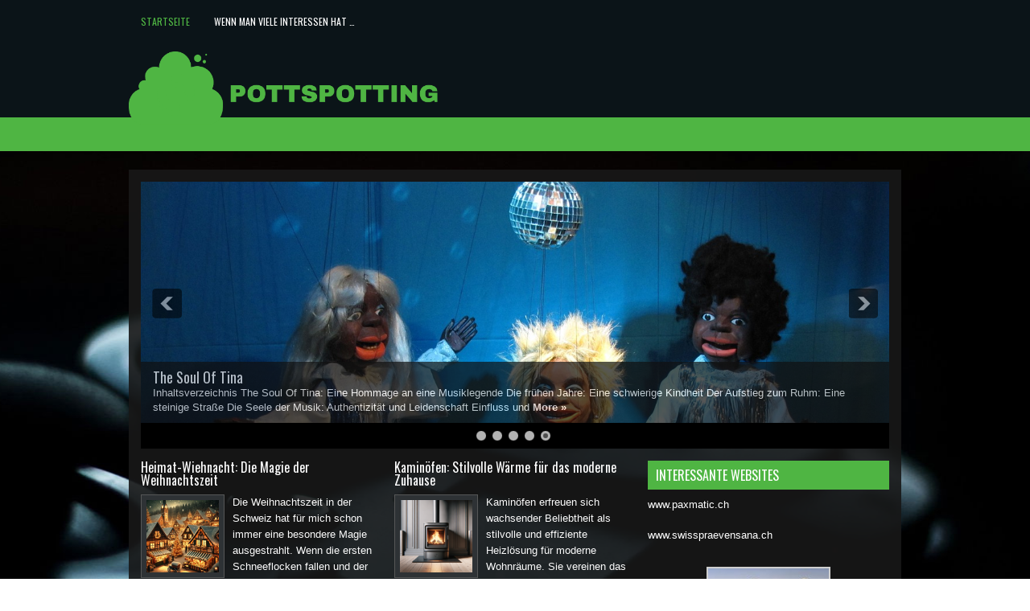

--- FILE ---
content_type: text/html; charset=UTF-8
request_url: https://www.pottspotting.de/
body_size: 16207
content:
<!DOCTYPE html>
<html xmlns="http://www.w3.org/1999/xhtml" lang="en-US">
<head profile="http://gmpg.org/xfn/11">
<meta http-equiv="Content-Type" content="text/html; charset=UTF-8" />
<meta name="viewport" content="width=device-width, initial-scale=1.0"/>
<link rel="stylesheet" href="https://www.pottspotting.de/wp-content/themes/GamePortal/lib/css/reset.css" type="text/css" media="screen, projection" />
<link rel="stylesheet" href="https://www.pottspotting.de/wp-content/themes/GamePortal/lib/css/defaults.css" type="text/css" media="screen, projection" />
<!--[if lt IE 8]><link rel="stylesheet" href="https://www.pottspotting.de/wp-content/themes/GamePortal/lib/css/ie.css" type="text/css" media="screen, projection" /><![endif]-->

<link rel="stylesheet" href="https://www.pottspotting.de/wp-content/themes/GamePortal/style.css" type="text/css" media="screen, projection" />

<meta name='robots' content='index, follow, max-image-preview:large, max-snippet:-1, max-video-preview:-1' />
	<style>img:is([sizes="auto" i], [sizes^="auto," i]) { contain-intrinsic-size: 3000px 1500px }</style>
	
                                    
            
	<!-- This site is optimized with the Yoast SEO plugin v26.7 - https://yoast.com/wordpress/plugins/seo/ -->
	<title>pottspotting.de -</title>
	<link rel="canonical" href="https://www.pottspotting.de/" />
	<link rel="next" href="https://www.pottspotting.de/page/2/" />
	<meta property="og:locale" content="en_US" />
	<meta property="og:type" content="website" />
	<meta property="og:title" content="pottspotting.de" />
	<meta property="og:url" content="https://www.pottspotting.de/" />
	<meta property="og:site_name" content="pottspotting.de" />
	<meta name="twitter:card" content="summary_large_image" />
	<script type="application/ld+json" class="yoast-schema-graph">{"@context":"https://schema.org","@graph":[{"@type":"CollectionPage","@id":"https://www.pottspotting.de/","url":"https://www.pottspotting.de/","name":"pottspotting.de -","isPartOf":{"@id":"https://www.pottspotting.de/#website"},"breadcrumb":{"@id":"https://www.pottspotting.de/#breadcrumb"},"inLanguage":"en-US"},{"@type":"BreadcrumbList","@id":"https://www.pottspotting.de/#breadcrumb","itemListElement":[{"@type":"ListItem","position":1,"name":"Home"}]},{"@type":"WebSite","@id":"https://www.pottspotting.de/#website","url":"https://www.pottspotting.de/","name":"pottspotting.de","description":"","potentialAction":[{"@type":"SearchAction","target":{"@type":"EntryPoint","urlTemplate":"https://www.pottspotting.de/?s={search_term_string}"},"query-input":{"@type":"PropertyValueSpecification","valueRequired":true,"valueName":"search_term_string"}}],"inLanguage":"en-US"}]}</script>
	<!-- / Yoast SEO plugin. -->


<script type="text/javascript">
/* <![CDATA[ */
window._wpemojiSettings = {"baseUrl":"https:\/\/s.w.org\/images\/core\/emoji\/16.0.1\/72x72\/","ext":".png","svgUrl":"https:\/\/s.w.org\/images\/core\/emoji\/16.0.1\/svg\/","svgExt":".svg","source":{"concatemoji":"https:\/\/www.pottspotting.de\/wp-includes\/js\/wp-emoji-release.min.js?ver=6.8.3"}};
/*! This file is auto-generated */
!function(s,n){var o,i,e;function c(e){try{var t={supportTests:e,timestamp:(new Date).valueOf()};sessionStorage.setItem(o,JSON.stringify(t))}catch(e){}}function p(e,t,n){e.clearRect(0,0,e.canvas.width,e.canvas.height),e.fillText(t,0,0);var t=new Uint32Array(e.getImageData(0,0,e.canvas.width,e.canvas.height).data),a=(e.clearRect(0,0,e.canvas.width,e.canvas.height),e.fillText(n,0,0),new Uint32Array(e.getImageData(0,0,e.canvas.width,e.canvas.height).data));return t.every(function(e,t){return e===a[t]})}function u(e,t){e.clearRect(0,0,e.canvas.width,e.canvas.height),e.fillText(t,0,0);for(var n=e.getImageData(16,16,1,1),a=0;a<n.data.length;a++)if(0!==n.data[a])return!1;return!0}function f(e,t,n,a){switch(t){case"flag":return n(e,"\ud83c\udff3\ufe0f\u200d\u26a7\ufe0f","\ud83c\udff3\ufe0f\u200b\u26a7\ufe0f")?!1:!n(e,"\ud83c\udde8\ud83c\uddf6","\ud83c\udde8\u200b\ud83c\uddf6")&&!n(e,"\ud83c\udff4\udb40\udc67\udb40\udc62\udb40\udc65\udb40\udc6e\udb40\udc67\udb40\udc7f","\ud83c\udff4\u200b\udb40\udc67\u200b\udb40\udc62\u200b\udb40\udc65\u200b\udb40\udc6e\u200b\udb40\udc67\u200b\udb40\udc7f");case"emoji":return!a(e,"\ud83e\udedf")}return!1}function g(e,t,n,a){var r="undefined"!=typeof WorkerGlobalScope&&self instanceof WorkerGlobalScope?new OffscreenCanvas(300,150):s.createElement("canvas"),o=r.getContext("2d",{willReadFrequently:!0}),i=(o.textBaseline="top",o.font="600 32px Arial",{});return e.forEach(function(e){i[e]=t(o,e,n,a)}),i}function t(e){var t=s.createElement("script");t.src=e,t.defer=!0,s.head.appendChild(t)}"undefined"!=typeof Promise&&(o="wpEmojiSettingsSupports",i=["flag","emoji"],n.supports={everything:!0,everythingExceptFlag:!0},e=new Promise(function(e){s.addEventListener("DOMContentLoaded",e,{once:!0})}),new Promise(function(t){var n=function(){try{var e=JSON.parse(sessionStorage.getItem(o));if("object"==typeof e&&"number"==typeof e.timestamp&&(new Date).valueOf()<e.timestamp+604800&&"object"==typeof e.supportTests)return e.supportTests}catch(e){}return null}();if(!n){if("undefined"!=typeof Worker&&"undefined"!=typeof OffscreenCanvas&&"undefined"!=typeof URL&&URL.createObjectURL&&"undefined"!=typeof Blob)try{var e="postMessage("+g.toString()+"("+[JSON.stringify(i),f.toString(),p.toString(),u.toString()].join(",")+"));",a=new Blob([e],{type:"text/javascript"}),r=new Worker(URL.createObjectURL(a),{name:"wpTestEmojiSupports"});return void(r.onmessage=function(e){c(n=e.data),r.terminate(),t(n)})}catch(e){}c(n=g(i,f,p,u))}t(n)}).then(function(e){for(var t in e)n.supports[t]=e[t],n.supports.everything=n.supports.everything&&n.supports[t],"flag"!==t&&(n.supports.everythingExceptFlag=n.supports.everythingExceptFlag&&n.supports[t]);n.supports.everythingExceptFlag=n.supports.everythingExceptFlag&&!n.supports.flag,n.DOMReady=!1,n.readyCallback=function(){n.DOMReady=!0}}).then(function(){return e}).then(function(){var e;n.supports.everything||(n.readyCallback(),(e=n.source||{}).concatemoji?t(e.concatemoji):e.wpemoji&&e.twemoji&&(t(e.twemoji),t(e.wpemoji)))}))}((window,document),window._wpemojiSettings);
/* ]]> */
</script>
<style id='wp-emoji-styles-inline-css' type='text/css'>

	img.wp-smiley, img.emoji {
		display: inline !important;
		border: none !important;
		box-shadow: none !important;
		height: 1em !important;
		width: 1em !important;
		margin: 0 0.07em !important;
		vertical-align: -0.1em !important;
		background: none !important;
		padding: 0 !important;
	}
</style>
<link rel='stylesheet' id='wp-block-library-css' href='https://www.pottspotting.de/wp-includes/css/dist/block-library/style.min.css?ver=6.8.3' type='text/css' media='all' />
<style id='classic-theme-styles-inline-css' type='text/css'>
/*! This file is auto-generated */
.wp-block-button__link{color:#fff;background-color:#32373c;border-radius:9999px;box-shadow:none;text-decoration:none;padding:calc(.667em + 2px) calc(1.333em + 2px);font-size:1.125em}.wp-block-file__button{background:#32373c;color:#fff;text-decoration:none}
</style>
<style id='global-styles-inline-css' type='text/css'>
:root{--wp--preset--aspect-ratio--square: 1;--wp--preset--aspect-ratio--4-3: 4/3;--wp--preset--aspect-ratio--3-4: 3/4;--wp--preset--aspect-ratio--3-2: 3/2;--wp--preset--aspect-ratio--2-3: 2/3;--wp--preset--aspect-ratio--16-9: 16/9;--wp--preset--aspect-ratio--9-16: 9/16;--wp--preset--color--black: #000000;--wp--preset--color--cyan-bluish-gray: #abb8c3;--wp--preset--color--white: #ffffff;--wp--preset--color--pale-pink: #f78da7;--wp--preset--color--vivid-red: #cf2e2e;--wp--preset--color--luminous-vivid-orange: #ff6900;--wp--preset--color--luminous-vivid-amber: #fcb900;--wp--preset--color--light-green-cyan: #7bdcb5;--wp--preset--color--vivid-green-cyan: #00d084;--wp--preset--color--pale-cyan-blue: #8ed1fc;--wp--preset--color--vivid-cyan-blue: #0693e3;--wp--preset--color--vivid-purple: #9b51e0;--wp--preset--gradient--vivid-cyan-blue-to-vivid-purple: linear-gradient(135deg,rgba(6,147,227,1) 0%,rgb(155,81,224) 100%);--wp--preset--gradient--light-green-cyan-to-vivid-green-cyan: linear-gradient(135deg,rgb(122,220,180) 0%,rgb(0,208,130) 100%);--wp--preset--gradient--luminous-vivid-amber-to-luminous-vivid-orange: linear-gradient(135deg,rgba(252,185,0,1) 0%,rgba(255,105,0,1) 100%);--wp--preset--gradient--luminous-vivid-orange-to-vivid-red: linear-gradient(135deg,rgba(255,105,0,1) 0%,rgb(207,46,46) 100%);--wp--preset--gradient--very-light-gray-to-cyan-bluish-gray: linear-gradient(135deg,rgb(238,238,238) 0%,rgb(169,184,195) 100%);--wp--preset--gradient--cool-to-warm-spectrum: linear-gradient(135deg,rgb(74,234,220) 0%,rgb(151,120,209) 20%,rgb(207,42,186) 40%,rgb(238,44,130) 60%,rgb(251,105,98) 80%,rgb(254,248,76) 100%);--wp--preset--gradient--blush-light-purple: linear-gradient(135deg,rgb(255,206,236) 0%,rgb(152,150,240) 100%);--wp--preset--gradient--blush-bordeaux: linear-gradient(135deg,rgb(254,205,165) 0%,rgb(254,45,45) 50%,rgb(107,0,62) 100%);--wp--preset--gradient--luminous-dusk: linear-gradient(135deg,rgb(255,203,112) 0%,rgb(199,81,192) 50%,rgb(65,88,208) 100%);--wp--preset--gradient--pale-ocean: linear-gradient(135deg,rgb(255,245,203) 0%,rgb(182,227,212) 50%,rgb(51,167,181) 100%);--wp--preset--gradient--electric-grass: linear-gradient(135deg,rgb(202,248,128) 0%,rgb(113,206,126) 100%);--wp--preset--gradient--midnight: linear-gradient(135deg,rgb(2,3,129) 0%,rgb(40,116,252) 100%);--wp--preset--font-size--small: 13px;--wp--preset--font-size--medium: 20px;--wp--preset--font-size--large: 36px;--wp--preset--font-size--x-large: 42px;--wp--preset--spacing--20: 0.44rem;--wp--preset--spacing--30: 0.67rem;--wp--preset--spacing--40: 1rem;--wp--preset--spacing--50: 1.5rem;--wp--preset--spacing--60: 2.25rem;--wp--preset--spacing--70: 3.38rem;--wp--preset--spacing--80: 5.06rem;--wp--preset--shadow--natural: 6px 6px 9px rgba(0, 0, 0, 0.2);--wp--preset--shadow--deep: 12px 12px 50px rgba(0, 0, 0, 0.4);--wp--preset--shadow--sharp: 6px 6px 0px rgba(0, 0, 0, 0.2);--wp--preset--shadow--outlined: 6px 6px 0px -3px rgba(255, 255, 255, 1), 6px 6px rgba(0, 0, 0, 1);--wp--preset--shadow--crisp: 6px 6px 0px rgba(0, 0, 0, 1);}:where(.is-layout-flex){gap: 0.5em;}:where(.is-layout-grid){gap: 0.5em;}body .is-layout-flex{display: flex;}.is-layout-flex{flex-wrap: wrap;align-items: center;}.is-layout-flex > :is(*, div){margin: 0;}body .is-layout-grid{display: grid;}.is-layout-grid > :is(*, div){margin: 0;}:where(.wp-block-columns.is-layout-flex){gap: 2em;}:where(.wp-block-columns.is-layout-grid){gap: 2em;}:where(.wp-block-post-template.is-layout-flex){gap: 1.25em;}:where(.wp-block-post-template.is-layout-grid){gap: 1.25em;}.has-black-color{color: var(--wp--preset--color--black) !important;}.has-cyan-bluish-gray-color{color: var(--wp--preset--color--cyan-bluish-gray) !important;}.has-white-color{color: var(--wp--preset--color--white) !important;}.has-pale-pink-color{color: var(--wp--preset--color--pale-pink) !important;}.has-vivid-red-color{color: var(--wp--preset--color--vivid-red) !important;}.has-luminous-vivid-orange-color{color: var(--wp--preset--color--luminous-vivid-orange) !important;}.has-luminous-vivid-amber-color{color: var(--wp--preset--color--luminous-vivid-amber) !important;}.has-light-green-cyan-color{color: var(--wp--preset--color--light-green-cyan) !important;}.has-vivid-green-cyan-color{color: var(--wp--preset--color--vivid-green-cyan) !important;}.has-pale-cyan-blue-color{color: var(--wp--preset--color--pale-cyan-blue) !important;}.has-vivid-cyan-blue-color{color: var(--wp--preset--color--vivid-cyan-blue) !important;}.has-vivid-purple-color{color: var(--wp--preset--color--vivid-purple) !important;}.has-black-background-color{background-color: var(--wp--preset--color--black) !important;}.has-cyan-bluish-gray-background-color{background-color: var(--wp--preset--color--cyan-bluish-gray) !important;}.has-white-background-color{background-color: var(--wp--preset--color--white) !important;}.has-pale-pink-background-color{background-color: var(--wp--preset--color--pale-pink) !important;}.has-vivid-red-background-color{background-color: var(--wp--preset--color--vivid-red) !important;}.has-luminous-vivid-orange-background-color{background-color: var(--wp--preset--color--luminous-vivid-orange) !important;}.has-luminous-vivid-amber-background-color{background-color: var(--wp--preset--color--luminous-vivid-amber) !important;}.has-light-green-cyan-background-color{background-color: var(--wp--preset--color--light-green-cyan) !important;}.has-vivid-green-cyan-background-color{background-color: var(--wp--preset--color--vivid-green-cyan) !important;}.has-pale-cyan-blue-background-color{background-color: var(--wp--preset--color--pale-cyan-blue) !important;}.has-vivid-cyan-blue-background-color{background-color: var(--wp--preset--color--vivid-cyan-blue) !important;}.has-vivid-purple-background-color{background-color: var(--wp--preset--color--vivid-purple) !important;}.has-black-border-color{border-color: var(--wp--preset--color--black) !important;}.has-cyan-bluish-gray-border-color{border-color: var(--wp--preset--color--cyan-bluish-gray) !important;}.has-white-border-color{border-color: var(--wp--preset--color--white) !important;}.has-pale-pink-border-color{border-color: var(--wp--preset--color--pale-pink) !important;}.has-vivid-red-border-color{border-color: var(--wp--preset--color--vivid-red) !important;}.has-luminous-vivid-orange-border-color{border-color: var(--wp--preset--color--luminous-vivid-orange) !important;}.has-luminous-vivid-amber-border-color{border-color: var(--wp--preset--color--luminous-vivid-amber) !important;}.has-light-green-cyan-border-color{border-color: var(--wp--preset--color--light-green-cyan) !important;}.has-vivid-green-cyan-border-color{border-color: var(--wp--preset--color--vivid-green-cyan) !important;}.has-pale-cyan-blue-border-color{border-color: var(--wp--preset--color--pale-cyan-blue) !important;}.has-vivid-cyan-blue-border-color{border-color: var(--wp--preset--color--vivid-cyan-blue) !important;}.has-vivid-purple-border-color{border-color: var(--wp--preset--color--vivid-purple) !important;}.has-vivid-cyan-blue-to-vivid-purple-gradient-background{background: var(--wp--preset--gradient--vivid-cyan-blue-to-vivid-purple) !important;}.has-light-green-cyan-to-vivid-green-cyan-gradient-background{background: var(--wp--preset--gradient--light-green-cyan-to-vivid-green-cyan) !important;}.has-luminous-vivid-amber-to-luminous-vivid-orange-gradient-background{background: var(--wp--preset--gradient--luminous-vivid-amber-to-luminous-vivid-orange) !important;}.has-luminous-vivid-orange-to-vivid-red-gradient-background{background: var(--wp--preset--gradient--luminous-vivid-orange-to-vivid-red) !important;}.has-very-light-gray-to-cyan-bluish-gray-gradient-background{background: var(--wp--preset--gradient--very-light-gray-to-cyan-bluish-gray) !important;}.has-cool-to-warm-spectrum-gradient-background{background: var(--wp--preset--gradient--cool-to-warm-spectrum) !important;}.has-blush-light-purple-gradient-background{background: var(--wp--preset--gradient--blush-light-purple) !important;}.has-blush-bordeaux-gradient-background{background: var(--wp--preset--gradient--blush-bordeaux) !important;}.has-luminous-dusk-gradient-background{background: var(--wp--preset--gradient--luminous-dusk) !important;}.has-pale-ocean-gradient-background{background: var(--wp--preset--gradient--pale-ocean) !important;}.has-electric-grass-gradient-background{background: var(--wp--preset--gradient--electric-grass) !important;}.has-midnight-gradient-background{background: var(--wp--preset--gradient--midnight) !important;}.has-small-font-size{font-size: var(--wp--preset--font-size--small) !important;}.has-medium-font-size{font-size: var(--wp--preset--font-size--medium) !important;}.has-large-font-size{font-size: var(--wp--preset--font-size--large) !important;}.has-x-large-font-size{font-size: var(--wp--preset--font-size--x-large) !important;}
:where(.wp-block-post-template.is-layout-flex){gap: 1.25em;}:where(.wp-block-post-template.is-layout-grid){gap: 1.25em;}
:where(.wp-block-columns.is-layout-flex){gap: 2em;}:where(.wp-block-columns.is-layout-grid){gap: 2em;}
:root :where(.wp-block-pullquote){font-size: 1.5em;line-height: 1.6;}
</style>
<link rel='stylesheet' id='wp-ai-content-generator-css' href='https://www.pottspotting.de/wp-content/plugins/gpt3-ai-content-generator-premium/public/css/wp-ai-content-generator-public.css?ver=1.8.69' type='text/css' media='all' />
<style id='responsive-menu-inline-css' type='text/css'>
/** This file is major component of this plugin so please don't try to edit here. */
#rmp_menu_trigger-213 {
  width: 55px;
  height: 55px;
  position: fixed;
  top: 15px;
  border-radius: 5px;
  display: none;
  text-decoration: none;
  right: 5%;
  background: #000000;
  transition: transform 0.5s, background-color 0.5s;
}
#rmp_menu_trigger-213:hover, #rmp_menu_trigger-213:focus {
  background: #000000;
  text-decoration: unset;
}
#rmp_menu_trigger-213.is-active {
  background: #000000;
}
#rmp_menu_trigger-213 .rmp-trigger-box {
  width: 25px;
  color: #ffffff;
}
#rmp_menu_trigger-213 .rmp-trigger-icon-active, #rmp_menu_trigger-213 .rmp-trigger-text-open {
  display: none;
}
#rmp_menu_trigger-213.is-active .rmp-trigger-icon-active, #rmp_menu_trigger-213.is-active .rmp-trigger-text-open {
  display: inline;
}
#rmp_menu_trigger-213.is-active .rmp-trigger-icon-inactive, #rmp_menu_trigger-213.is-active .rmp-trigger-text {
  display: none;
}
#rmp_menu_trigger-213 .rmp-trigger-label {
  color: #ffffff;
  pointer-events: none;
  line-height: 13px;
  font-family: inherit;
  font-size: 14px;
  display: inline;
  text-transform: inherit;
}
#rmp_menu_trigger-213 .rmp-trigger-label.rmp-trigger-label-top {
  display: block;
  margin-bottom: 12px;
}
#rmp_menu_trigger-213 .rmp-trigger-label.rmp-trigger-label-bottom {
  display: block;
  margin-top: 12px;
}
#rmp_menu_trigger-213 .responsive-menu-pro-inner {
  display: block;
}
#rmp_menu_trigger-213 .rmp-trigger-icon-inactive .rmp-font-icon {
  color: #ffffff;
}
#rmp_menu_trigger-213 .responsive-menu-pro-inner, #rmp_menu_trigger-213 .responsive-menu-pro-inner::before, #rmp_menu_trigger-213 .responsive-menu-pro-inner::after {
  width: 25px;
  height: 3px;
  background-color: #ffffff;
  border-radius: 4px;
  position: absolute;
}
#rmp_menu_trigger-213 .rmp-trigger-icon-active .rmp-font-icon {
  color: #ffffff;
}
#rmp_menu_trigger-213.is-active .responsive-menu-pro-inner, #rmp_menu_trigger-213.is-active .responsive-menu-pro-inner::before, #rmp_menu_trigger-213.is-active .responsive-menu-pro-inner::after {
  background-color: #ffffff;
}
#rmp_menu_trigger-213:hover .rmp-trigger-icon-inactive .rmp-font-icon {
  color: #ffffff;
}
#rmp_menu_trigger-213:not(.is-active):hover .responsive-menu-pro-inner, #rmp_menu_trigger-213:not(.is-active):hover .responsive-menu-pro-inner::before, #rmp_menu_trigger-213:not(.is-active):hover .responsive-menu-pro-inner::after {
  background-color: #ffffff;
}
#rmp_menu_trigger-213 .responsive-menu-pro-inner::before {
  top: 10px;
}
#rmp_menu_trigger-213 .responsive-menu-pro-inner::after {
  bottom: 10px;
}
#rmp_menu_trigger-213.is-active .responsive-menu-pro-inner::after {
  bottom: 0;
}
/* Hamburger menu styling */
@media screen and (max-width: 480px) {
  /** Menu Title Style */
  /** Menu Additional Content Style */
  #rmp_menu_trigger-213 {
    display: block;
  }
  #rmp-container-213 {
    position: fixed;
    top: 0;
    margin: 0;
    transition: transform 0.5s;
    overflow: auto;
    display: block;
    width: 75%;
    background-color: #212121;
    background-image: url("");
    height: 100%;
    left: 0;
    padding-top: 0px;
    padding-left: 0px;
    padding-bottom: 0px;
    padding-right: 0px;
  }
  #rmp-menu-wrap-213 {
    padding-top: 0px;
    padding-left: 0px;
    padding-bottom: 0px;
    padding-right: 0px;
    background-color: #212121;
  }
  #rmp-menu-wrap-213 .rmp-menu, #rmp-menu-wrap-213 .rmp-submenu {
    width: 100%;
    box-sizing: border-box;
    margin: 0;
    padding: 0;
  }
  #rmp-menu-wrap-213 .rmp-submenu-depth-1 .rmp-menu-item-link {
    padding-left: 10%;
  }
  #rmp-menu-wrap-213 .rmp-submenu-depth-2 .rmp-menu-item-link {
    padding-left: 15%;
  }
  #rmp-menu-wrap-213 .rmp-submenu-depth-3 .rmp-menu-item-link {
    padding-left: 20%;
  }
  #rmp-menu-wrap-213 .rmp-submenu-depth-4 .rmp-menu-item-link {
    padding-left: 25%;
  }
  #rmp-menu-wrap-213 .rmp-submenu.rmp-submenu-open {
    display: block;
  }
  #rmp-menu-wrap-213 .rmp-menu-item {
    width: 100%;
    list-style: none;
    margin: 0;
  }
  #rmp-menu-wrap-213 .rmp-menu-item-link {
    height: 40px;
    line-height: 40px;
    font-size: 13px;
    border-bottom: 1px solid #212121;
    font-family: inherit;
    color: #ffffff;
    text-align: left;
    background-color: #212121;
    font-weight: normal;
    letter-spacing: 0px;
    display: block;
    box-sizing: border-box;
    width: 100%;
    text-decoration: none;
    position: relative;
    overflow: hidden;
    transition: background-color 0.5s, border-color 0.5s, 0.5s;
    padding: 0 5%;
    padding-right: 50px;
  }
  #rmp-menu-wrap-213 .rmp-menu-item-link:after, #rmp-menu-wrap-213 .rmp-menu-item-link:before {
    display: none;
  }
  #rmp-menu-wrap-213 .rmp-menu-item-link:hover, #rmp-menu-wrap-213 .rmp-menu-item-link:focus {
    color: #ffffff;
    border-color: #212121;
    background-color: #3f3f3f;
  }
  #rmp-menu-wrap-213 .rmp-menu-item-link:focus {
    outline: none;
    border-color: unset;
    box-shadow: unset;
  }
  #rmp-menu-wrap-213 .rmp-menu-item-link .rmp-font-icon {
    height: 40px;
    line-height: 40px;
    margin-right: 10px;
    font-size: 13px;
  }
  #rmp-menu-wrap-213 .rmp-menu-current-item .rmp-menu-item-link {
    color: #ffffff;
    border-color: #212121;
    background-color: #212121;
  }
  #rmp-menu-wrap-213 .rmp-menu-current-item .rmp-menu-item-link:hover, #rmp-menu-wrap-213 .rmp-menu-current-item .rmp-menu-item-link:focus {
    color: #ffffff;
    border-color: #3f3f3f;
    background-color: #3f3f3f;
  }
  #rmp-menu-wrap-213 .rmp-menu-subarrow {
    position: absolute;
    top: 0;
    bottom: 0;
    text-align: center;
    overflow: hidden;
    background-size: cover;
    overflow: hidden;
    right: 0;
    border-left-style: solid;
    border-left-color: #212121;
    border-left-width: 1px;
    height: 39px;
    width: 40px;
    color: #ffffff;
    background-color: #212121;
  }
  #rmp-menu-wrap-213 .rmp-menu-subarrow svg {
    fill: #ffffff;
  }
  #rmp-menu-wrap-213 .rmp-menu-subarrow:hover {
    color: #ffffff;
    border-color: #3f3f3f;
    background-color: #3f3f3f;
  }
  #rmp-menu-wrap-213 .rmp-menu-subarrow:hover svg {
    fill: #ffffff;
  }
  #rmp-menu-wrap-213 .rmp-menu-subarrow .rmp-font-icon {
    margin-right: unset;
  }
  #rmp-menu-wrap-213 .rmp-menu-subarrow * {
    vertical-align: middle;
    line-height: 39px;
  }
  #rmp-menu-wrap-213 .rmp-menu-subarrow-active {
    display: block;
    background-size: cover;
    color: #ffffff;
    border-color: #212121;
    background-color: #212121;
  }
  #rmp-menu-wrap-213 .rmp-menu-subarrow-active svg {
    fill: #ffffff;
  }
  #rmp-menu-wrap-213 .rmp-menu-subarrow-active:hover {
    color: #ffffff;
    border-color: #3f3f3f;
    background-color: #3f3f3f;
  }
  #rmp-menu-wrap-213 .rmp-menu-subarrow-active:hover svg {
    fill: #ffffff;
  }
  #rmp-menu-wrap-213 .rmp-submenu {
    display: none;
  }
  #rmp-menu-wrap-213 .rmp-submenu .rmp-menu-item-link {
    height: 40px;
    line-height: 40px;
    letter-spacing: 0px;
    font-size: 13px;
    border-bottom: 1px solid #212121;
    font-family: inherit;
    font-weight: normal;
    color: #ffffff;
    text-align: left;
    background-color: #212121;
  }
  #rmp-menu-wrap-213 .rmp-submenu .rmp-menu-item-link:hover, #rmp-menu-wrap-213 .rmp-submenu .rmp-menu-item-link:focus {
    color: #ffffff;
    border-color: #212121;
    background-color: #3f3f3f;
  }
  #rmp-menu-wrap-213 .rmp-submenu .rmp-menu-current-item .rmp-menu-item-link {
    color: #ffffff;
    border-color: #212121;
    background-color: #212121;
  }
  #rmp-menu-wrap-213 .rmp-submenu .rmp-menu-current-item .rmp-menu-item-link:hover, #rmp-menu-wrap-213 .rmp-submenu .rmp-menu-current-item .rmp-menu-item-link:focus {
    color: #ffffff;
    border-color: #3f3f3f;
    background-color: #3f3f3f;
  }
  #rmp-menu-wrap-213 .rmp-submenu .rmp-menu-subarrow {
    right: 0;
    border-right: unset;
    border-left-style: solid;
    border-left-color: #212121;
    border-left-width: 1px;
    height: 39px;
    line-height: 39px;
    width: 40px;
    color: #ffffff;
    background-color: #212121;
  }
  #rmp-menu-wrap-213 .rmp-submenu .rmp-menu-subarrow:hover {
    color: #ffffff;
    border-color: #3f3f3f;
    background-color: #3f3f3f;
  }
  #rmp-menu-wrap-213 .rmp-submenu .rmp-menu-subarrow-active {
    color: #ffffff;
    border-color: #212121;
    background-color: #212121;
  }
  #rmp-menu-wrap-213 .rmp-submenu .rmp-menu-subarrow-active:hover {
    color: #ffffff;
    border-color: #3f3f3f;
    background-color: #3f3f3f;
  }
  #rmp-menu-wrap-213 .rmp-menu-item-description {
    margin: 0;
    padding: 5px 5%;
    opacity: 0.8;
    color: #ffffff;
  }
  #rmp-search-box-213 {
    display: block;
    padding-top: 0px;
    padding-left: 5%;
    padding-bottom: 0px;
    padding-right: 5%;
  }
  #rmp-search-box-213 .rmp-search-form {
    margin: 0;
  }
  #rmp-search-box-213 .rmp-search-box {
    background: #ffffff;
    border: 1px solid #dadada;
    color: #333333;
    width: 100%;
    padding: 0 5%;
    border-radius: 30px;
    height: 45px;
    -webkit-appearance: none;
  }
  #rmp-search-box-213 .rmp-search-box::placeholder {
    color: #c7c7cd;
  }
  #rmp-search-box-213 .rmp-search-box:focus {
    background-color: #ffffff;
    outline: 2px solid #dadada;
    color: #333333;
  }
  #rmp-menu-title-213 {
    background-color: #212121;
    color: #ffffff;
    text-align: left;
    font-size: 13px;
    padding-top: 10%;
    padding-left: 5%;
    padding-bottom: 0%;
    padding-right: 5%;
    font-weight: 400;
    transition: background-color 0.5s, border-color 0.5s, color 0.5s;
  }
  #rmp-menu-title-213:hover {
    background-color: #212121;
    color: #ffffff;
  }
  #rmp-menu-title-213 > .rmp-menu-title-link {
    color: #ffffff;
    width: 100%;
    background-color: unset;
    text-decoration: none;
  }
  #rmp-menu-title-213 > .rmp-menu-title-link:hover {
    color: #ffffff;
  }
  #rmp-menu-title-213 .rmp-font-icon {
    font-size: 13px;
  }
  #rmp-menu-additional-content-213 {
    padding-top: 0px;
    padding-left: 5%;
    padding-bottom: 0px;
    padding-right: 5%;
    color: #ffffff;
    text-align: center;
    font-size: 16px;
  }
}
/**
This file contents common styling of menus.
*/
.rmp-container {
  display: none;
  visibility: visible;
  padding: 0px 0px 0px 0px;
  z-index: 99998;
  transition: all 0.3s;
  /** Scrolling bar in menu setting box **/
}
.rmp-container.rmp-fade-top, .rmp-container.rmp-fade-left, .rmp-container.rmp-fade-right, .rmp-container.rmp-fade-bottom {
  display: none;
}
.rmp-container.rmp-slide-left, .rmp-container.rmp-push-left {
  transform: translateX(-100%);
  -ms-transform: translateX(-100%);
  -webkit-transform: translateX(-100%);
  -moz-transform: translateX(-100%);
}
.rmp-container.rmp-slide-left.rmp-menu-open, .rmp-container.rmp-push-left.rmp-menu-open {
  transform: translateX(0);
  -ms-transform: translateX(0);
  -webkit-transform: translateX(0);
  -moz-transform: translateX(0);
}
.rmp-container.rmp-slide-right, .rmp-container.rmp-push-right {
  transform: translateX(100%);
  -ms-transform: translateX(100%);
  -webkit-transform: translateX(100%);
  -moz-transform: translateX(100%);
}
.rmp-container.rmp-slide-right.rmp-menu-open, .rmp-container.rmp-push-right.rmp-menu-open {
  transform: translateX(0);
  -ms-transform: translateX(0);
  -webkit-transform: translateX(0);
  -moz-transform: translateX(0);
}
.rmp-container.rmp-slide-top, .rmp-container.rmp-push-top {
  transform: translateY(-100%);
  -ms-transform: translateY(-100%);
  -webkit-transform: translateY(-100%);
  -moz-transform: translateY(-100%);
}
.rmp-container.rmp-slide-top.rmp-menu-open, .rmp-container.rmp-push-top.rmp-menu-open {
  transform: translateY(0);
  -ms-transform: translateY(0);
  -webkit-transform: translateY(0);
  -moz-transform: translateY(0);
}
.rmp-container.rmp-slide-bottom, .rmp-container.rmp-push-bottom {
  transform: translateY(100%);
  -ms-transform: translateY(100%);
  -webkit-transform: translateY(100%);
  -moz-transform: translateY(100%);
}
.rmp-container.rmp-slide-bottom.rmp-menu-open, .rmp-container.rmp-push-bottom.rmp-menu-open {
  transform: translateX(0);
  -ms-transform: translateX(0);
  -webkit-transform: translateX(0);
  -moz-transform: translateX(0);
}
.rmp-container::-webkit-scrollbar {
  width: 0px;
}
.rmp-container ::-webkit-scrollbar-track {
  box-shadow: inset 0 0 5px transparent;
}
.rmp-container ::-webkit-scrollbar-thumb {
  background: transparent;
}
.rmp-container ::-webkit-scrollbar-thumb:hover {
  background: transparent;
}
.rmp-container .rmp-menu-wrap .rmp-menu {
  transition: none;
  border-radius: 0;
  box-shadow: none;
  background: none;
  border: 0;
  bottom: auto;
  box-sizing: border-box;
  clip: auto;
  color: #666;
  display: block;
  float: none;
  font-family: inherit;
  font-size: 14px;
  height: auto;
  left: auto;
  line-height: 1.7;
  list-style-type: none;
  margin: 0;
  min-height: auto;
  max-height: none;
  opacity: 1;
  outline: none;
  overflow: visible;
  padding: 0;
  position: relative;
  pointer-events: auto;
  right: auto;
  text-align: left;
  text-decoration: none;
  text-indent: 0;
  text-transform: none;
  transform: none;
  top: auto;
  visibility: inherit;
  width: auto;
  word-wrap: break-word;
  white-space: normal;
}
.rmp-container .rmp-menu-additional-content {
  display: block;
  word-break: break-word;
}
.rmp-container .rmp-menu-title {
  display: flex;
  flex-direction: column;
}
.rmp-container .rmp-menu-title .rmp-menu-title-image {
  max-width: 100%;
  margin-bottom: 15px;
  display: block;
  margin: auto;
  margin-bottom: 15px;
}
button.rmp_menu_trigger {
  z-index: 999999;
  overflow: hidden;
  outline: none;
  border: 0;
  display: none;
  margin: 0;
  transition: transform 0.5s, background-color 0.5s;
  padding: 0;
}
button.rmp_menu_trigger .responsive-menu-pro-inner::before, button.rmp_menu_trigger .responsive-menu-pro-inner::after {
  content: "";
  display: block;
}
button.rmp_menu_trigger .responsive-menu-pro-inner::before {
  top: 10px;
}
button.rmp_menu_trigger .responsive-menu-pro-inner::after {
  bottom: 10px;
}
button.rmp_menu_trigger .rmp-trigger-box {
  width: 40px;
  display: inline-block;
  position: relative;
  pointer-events: none;
  vertical-align: super;
}
.admin-bar .rmp-container, .admin-bar .rmp_menu_trigger {
  margin-top: 32px !important;
}
@media screen and (max-width: 782px) {
  .admin-bar .rmp-container, .admin-bar .rmp_menu_trigger {
    margin-top: 46px !important;
  }
}
/*  Menu Trigger Boring Animation */
.rmp-menu-trigger-boring .responsive-menu-pro-inner {
  transition-property: none;
}
.rmp-menu-trigger-boring .responsive-menu-pro-inner::after, .rmp-menu-trigger-boring .responsive-menu-pro-inner::before {
  transition-property: none;
}
.rmp-menu-trigger-boring.is-active .responsive-menu-pro-inner {
  transform: rotate(45deg);
}
.rmp-menu-trigger-boring.is-active .responsive-menu-pro-inner:before {
  top: 0;
  opacity: 0;
}
.rmp-menu-trigger-boring.is-active .responsive-menu-pro-inner:after {
  bottom: 0;
  transform: rotate(-90deg);
}

</style>
<link rel='stylesheet' id='dashicons-css' href='https://www.pottspotting.de/wp-includes/css/dashicons.min.css?ver=6.8.3' type='text/css' media='all' />
<script type="text/javascript" src="https://www.pottspotting.de/wp-includes/js/jquery/jquery.min.js?ver=3.7.1" id="jquery-core-js"></script>
<script type="text/javascript" src="https://www.pottspotting.de/wp-includes/js/jquery/jquery-migrate.min.js?ver=3.4.1" id="jquery-migrate-js"></script>
<script type="text/javascript" src="https://www.pottspotting.de/wp-content/plugins/gpt3-ai-content-generator-premium/public/js/wp-ai-content-generator-public.js?ver=1.8.69" id="wp-ai-content-generator-js"></script>
<script type="text/javascript" id="rmp_menu_scripts-js-extra">
/* <![CDATA[ */
var rmp_menu = {"ajaxURL":"https:\/\/www.pottspotting.de\/wp-admin\/admin-ajax.php","wp_nonce":"23aa4906ab","menu":[{"menu_theme":null,"theme_type":"default","theme_location_menu":"","submenu_submenu_arrow_width":"40","submenu_submenu_arrow_width_unit":"px","submenu_submenu_arrow_height":"39","submenu_submenu_arrow_height_unit":"px","submenu_arrow_position":"right","submenu_sub_arrow_background_colour":"#212121","submenu_sub_arrow_background_hover_colour":"#3f3f3f","submenu_sub_arrow_background_colour_active":"#212121","submenu_sub_arrow_background_hover_colour_active":"#3f3f3f","submenu_sub_arrow_border_width":"1","submenu_sub_arrow_border_width_unit":"px","submenu_sub_arrow_border_colour":"#212121","submenu_sub_arrow_border_hover_colour":"#3f3f3f","submenu_sub_arrow_border_colour_active":"#212121","submenu_sub_arrow_border_hover_colour_active":"#3f3f3f","submenu_sub_arrow_shape_colour":"#ffffff","submenu_sub_arrow_shape_hover_colour":"#ffffff","submenu_sub_arrow_shape_colour_active":"#ffffff","submenu_sub_arrow_shape_hover_colour_active":"#ffffff","use_header_bar":"off","header_bar_items_order":"{\"logo\":\"on\",\"title\":\"on\",\"search\":\"on\",\"html content\":\"on\"}","header_bar_title":"","header_bar_html_content":"","header_bar_logo":"","header_bar_logo_link":"","header_bar_logo_width":"","header_bar_logo_width_unit":"%","header_bar_logo_height":"","header_bar_logo_height_unit":"px","header_bar_height":"80","header_bar_height_unit":"px","header_bar_padding":{"top":"0px","right":"5%","bottom":"0px","left":"5%"},"header_bar_font":"","header_bar_font_size":"14","header_bar_font_size_unit":"px","header_bar_text_color":"#ffffff","header_bar_background_color":"#ffffff","header_bar_breakpoint":"800","header_bar_position_type":"fixed","header_bar_adjust_page":null,"header_bar_scroll_enable":"off","header_bar_scroll_background_color":"#36bdf6","mobile_breakpoint":"600","tablet_breakpoint":"480","transition_speed":"0.5","sub_menu_speed":"0.2","show_menu_on_page_load":"","menu_disable_scrolling":"off","menu_overlay":"off","menu_overlay_colour":"rgba(0, 0, 0, 0.7)","desktop_menu_width":"","desktop_menu_width_unit":"%","desktop_menu_positioning":"fixed","desktop_menu_side":"","desktop_menu_to_hide":"","use_current_theme_location":"off","mega_menu":{"225":"off","227":"off","229":"off","228":"off","226":"off"},"desktop_submenu_open_animation":"none","desktop_submenu_open_animation_speed":"100ms","desktop_submenu_open_on_click":"off","desktop_menu_hide_and_show":"off","menu_name":"Default Menu","menu_to_use":"menu","different_menu_for_mobile":"off","menu_to_use_in_mobile":"main-menu","use_mobile_menu":"on","use_tablet_menu":"on","use_desktop_menu":"","menu_display_on":"all-pages","menu_to_hide":"","submenu_descriptions_on":"","custom_walker":"","menu_background_colour":"#212121","menu_depth":"5","smooth_scroll_on":"off","smooth_scroll_speed":"500","menu_font_icons":[],"menu_links_height":"40","menu_links_height_unit":"px","menu_links_line_height":"40","menu_links_line_height_unit":"px","menu_depth_0":"5","menu_depth_0_unit":"%","menu_font_size":"13","menu_font_size_unit":"px","menu_font":"","menu_font_weight":"normal","menu_text_alignment":"left","menu_text_letter_spacing":"","menu_word_wrap":"off","menu_link_colour":"#ffffff","menu_link_hover_colour":"#ffffff","menu_current_link_colour":"#ffffff","menu_current_link_hover_colour":"#ffffff","menu_item_background_colour":"#212121","menu_item_background_hover_colour":"#3f3f3f","menu_current_item_background_colour":"#212121","menu_current_item_background_hover_colour":"#3f3f3f","menu_border_width":"1","menu_border_width_unit":"px","menu_item_border_colour":"#212121","menu_item_border_colour_hover":"#212121","menu_current_item_border_colour":"#212121","menu_current_item_border_hover_colour":"#3f3f3f","submenu_links_height":"40","submenu_links_height_unit":"px","submenu_links_line_height":"40","submenu_links_line_height_unit":"px","menu_depth_side":"left","menu_depth_1":"10","menu_depth_1_unit":"%","menu_depth_2":"15","menu_depth_2_unit":"%","menu_depth_3":"20","menu_depth_3_unit":"%","menu_depth_4":"25","menu_depth_4_unit":"%","submenu_item_background_colour":"#212121","submenu_item_background_hover_colour":"#3f3f3f","submenu_current_item_background_colour":"#212121","submenu_current_item_background_hover_colour":"#3f3f3f","submenu_border_width":"1","submenu_border_width_unit":"px","submenu_item_border_colour":"#212121","submenu_item_border_colour_hover":"#212121","submenu_current_item_border_colour":"#212121","submenu_current_item_border_hover_colour":"#3f3f3f","submenu_font_size":"13","submenu_font_size_unit":"px","submenu_font":"","submenu_font_weight":"normal","submenu_text_letter_spacing":"","submenu_text_alignment":"left","submenu_link_colour":"#ffffff","submenu_link_hover_colour":"#ffffff","submenu_current_link_colour":"#ffffff","submenu_current_link_hover_colour":"#ffffff","inactive_arrow_shape":"\u25bc","active_arrow_shape":"\u25b2","inactive_arrow_font_icon":"","active_arrow_font_icon":"","inactive_arrow_image":"","active_arrow_image":"","submenu_arrow_width":"40","submenu_arrow_width_unit":"px","submenu_arrow_height":"39","submenu_arrow_height_unit":"px","arrow_position":"right","menu_sub_arrow_shape_colour":"#ffffff","menu_sub_arrow_shape_hover_colour":"#ffffff","menu_sub_arrow_shape_colour_active":"#ffffff","menu_sub_arrow_shape_hover_colour_active":"#ffffff","menu_sub_arrow_border_width":"1","menu_sub_arrow_border_width_unit":"px","menu_sub_arrow_border_colour":"#212121","menu_sub_arrow_border_hover_colour":"#3f3f3f","menu_sub_arrow_border_colour_active":"#212121","menu_sub_arrow_border_hover_colour_active":"#3f3f3f","menu_sub_arrow_background_colour":"#212121","menu_sub_arrow_background_hover_colour":"#3f3f3f","menu_sub_arrow_background_colour_active":"#212121","menu_sub_arrow_background_hover_colour_active":"#3f3f3f","fade_submenus":"off","fade_submenus_side":"left","fade_submenus_delay":"100","fade_submenus_speed":"500","use_slide_effect":"off","slide_effect_back_to_text":"Back","accordion_animation":"off","auto_expand_all_submenus":"off","auto_expand_current_submenus":"off","menu_item_click_to_trigger_submenu":"off","button_width":"55","button_width_unit":"px","button_height":"55","button_height_unit":"px","button_background_colour":"#000000","button_background_colour_hover":"#000000","button_background_colour_active":"#000000","toggle_button_border_radius":"5","button_transparent_background":"off","button_left_or_right":"right","button_position_type":"fixed","button_distance_from_side":"5","button_distance_from_side_unit":"%","button_top":"15","button_top_unit":"px","button_push_with_animation":"off","button_click_animation":"boring","button_line_margin":"5","button_line_margin_unit":"px","button_line_width":"25","button_line_width_unit":"px","button_line_height":"3","button_line_height_unit":"px","button_line_colour":"#ffffff","button_line_colour_hover":"#ffffff","button_line_colour_active":"#ffffff","button_font_icon":"","button_font_icon_when_clicked":"","button_image":"","button_image_when_clicked":"","button_title":"","button_title_open":"","button_title_position":"left","menu_container_columns":"","button_font":"","button_font_size":"14","button_font_size_unit":"px","button_title_line_height":"13","button_title_line_height_unit":"px","button_text_colour":"#ffffff","button_trigger_type_click":"on","button_trigger_type_hover":"off","button_click_trigger":"#responsive-menu-button","items_order":{"title":"on","menu":"on","search":"","additional content":"on"},"menu_title":"","menu_title_link":"","menu_title_link_location":"_self","menu_title_image":"","menu_title_font_icon":"","menu_title_section_padding":{"top":"10%","right":"5%","bottom":"0%","left":"5%"},"menu_title_background_colour":"#212121","menu_title_background_hover_colour":"#212121","menu_title_font_size":"13","menu_title_font_size_unit":"px","menu_title_alignment":"left","menu_title_font_weight":"400","menu_title_font_family":"","menu_title_colour":"#ffffff","menu_title_hover_colour":"#ffffff","menu_title_image_width":"","menu_title_image_width_unit":"%","menu_title_image_height":"","menu_title_image_height_unit":"px","menu_additional_content":"","menu_additional_section_padding":{"left":"5%","top":"0px","right":"5%","bottom":"0px"},"menu_additional_content_font_size":"16","menu_additional_content_font_size_unit":"px","menu_additional_content_alignment":"center","menu_additional_content_colour":"#ffffff","menu_search_box_text":"Search","menu_search_box_code":"","menu_search_section_padding":{"left":"5%","top":"0px","right":"5%","bottom":"0px"},"menu_search_box_height":"45","menu_search_box_height_unit":"px","menu_search_box_border_radius":"30","menu_search_box_text_colour":"#333333","menu_search_box_background_colour":"#ffffff","menu_search_box_placeholder_colour":"#c7c7cd","menu_search_box_border_colour":"#dadada","menu_section_padding":{"top":"0px","right":"0px","bottom":"0px","left":"0px"},"menu_width":"75","menu_width_unit":"%","menu_maximum_width":"","menu_maximum_width_unit":"px","menu_minimum_width":"","menu_minimum_width_unit":"px","menu_auto_height":"off","menu_container_padding":{"top":"0px","right":"0px","bottom":"0px","left":"0px"},"menu_container_background_colour":"#212121","menu_background_image":"","animation_type":"slide","menu_appear_from":"left","animation_speed":"0.5","page_wrapper":"","menu_close_on_body_click":"off","menu_close_on_scroll":"off","menu_close_on_link_click":"off","enable_touch_gestures":"","active_arrow_font_icon_type":"font-awesome","active_arrow_image_alt":"","admin_theme":"dark","breakpoint":"480","button_font_icon_type":"font-awesome","button_font_icon_when_clicked_type":"font-awesome","button_image_alt":"","button_image_alt_when_clicked":"","button_trigger_type":"click","custom_css":"","desktop_menu_options":"{\"58\":{\"type\":\"standard\",\"width\":\"auto\",\"parent_background_colour\":\"\",\"parent_background_image\":\"\"},\"59\":{\"type\":\"standard\",\"width\":\"auto\",\"parent_background_colour\":\"\",\"parent_background_image\":\"\"}}","excluded_pages":null,"external_files":"off","header_bar_logo_alt":"","hide_on_desktop":"off","hide_on_mobile":"off","inactive_arrow_font_icon_type":"font-awesome","inactive_arrow_image_alt":"","keyboard_shortcut_close_menu":"27,37","keyboard_shortcut_open_menu":"32,39","menu_adjust_for_wp_admin_bar":"off","menu_depth_5":"30","menu_depth_5_unit":"%","menu_title_font_icon_type":"font-awesome","menu_title_image_alt":"","minify_scripts":"off","mobile_only":"off","remove_bootstrap":"","remove_fontawesome":"","scripts_in_footer":"off","shortcode":"off","single_menu_font":"","single_menu_font_size":"14","single_menu_font_size_unit":"px","single_menu_height":"80","single_menu_height_unit":"px","single_menu_item_background_colour":"#ffffff","single_menu_item_background_colour_hover":"#ffffff","single_menu_item_link_colour":"#000000","single_menu_item_link_colour_hover":"#000000","single_menu_item_submenu_background_colour":"#ffffff","single_menu_item_submenu_background_colour_hover":"#ffffff","single_menu_item_submenu_link_colour":"#000000","single_menu_item_submenu_link_colour_hover":"#000000","single_menu_line_height":"80","single_menu_line_height_unit":"px","single_menu_submenu_font":"","single_menu_submenu_font_size":"12","single_menu_submenu_font_size_unit":"px","single_menu_submenu_height":"","single_menu_submenu_height_unit":"auto","single_menu_submenu_line_height":"40","single_menu_submenu_line_height_unit":"px","menu_title_padding":{"left":"5%","top":"0px","right":"5%","bottom":"0px"},"menu_id":213,"active_toggle_contents":"\u25b2","inactive_toggle_contents":"\u25bc"}]};
/* ]]> */
</script>
<script type="text/javascript" src="https://www.pottspotting.de/wp-content/plugins/responsive-menu/v4.0.0/assets/js/rmp-menu.js?ver=4.6.0" id="rmp_menu_scripts-js"></script>
<script type="text/javascript" src="https://www.pottspotting.de/wp-content/themes/GamePortal/lib/js/superfish.js?ver=6.8.3" id="superfish-js"></script>
<script type="text/javascript" src="https://www.pottspotting.de/wp-content/themes/GamePortal/lib/js/jquery.mobilemenu.js?ver=6.8.3" id="mobilemenu-js"></script>
<link rel="https://api.w.org/" href="https://www.pottspotting.de/wp-json/" /><link rel="EditURI" type="application/rsd+xml" title="RSD" href="https://www.pottspotting.de/xmlrpc.php?rsd" />

<link rel="llms-sitemap" href="https://www.pottspotting.de/llms.txt" />
<link rel="shortcut icon" href="https://www.pottspotting.de/wp-content/uploads/sites/139/2020/08/LogoMakr_4I3HlE.png" type="image/x-icon" />
<link rel="alternate" type="application/rss+xml" title="pottspotting.de RSS Feed" href="https://www.pottspotting.de/feed/" />
<link rel="pingback" href="https://www.pottspotting.de/xmlrpc.php" />
		<style type="text/css" id="wp-custom-css">
			.menu-secondary-container,#credits,.header-right,.menu-primary-responsive, .menu-secondary-responsive,.postmeta-primary{
	display:none;
}
#main {
	margin-top: 34px;
}		</style>
		
<!-- Featured Posts -->
<script src="https://www.pottspotting.de/wp-content/themes/GamePortal/includes/featuredposts/scripts/jquery.cycle.all.js" type="text/javascript"></script>
<!-- /jquery.cycle.all.js -->


</head>

<body data-rsssl=1 class="home blog wp-theme-GamePortal">

<div id="container">

    <div class="clearfix">
        			<div class="menu-primary-container"><ul id="menu-menu" class="menus menu-primary"><li id="menu-item-58" class="menu-item menu-item-type-custom menu-item-object-custom current-menu-item current_page_item menu-item-home menu-item-58"><a href="https://www.pottspotting.de/" aria-current="page">Startseite</a></li>
<li id="menu-item-59" class="menu-item menu-item-type-post_type menu-item-object-page menu-item-59"><a href="https://www.pottspotting.de/wenn-man-viele-interessen-hat/">Wenn man viele Interessen hat …</a></li>
</ul></div>              <!--.primary menu--> 	
                
        <div id="top-social-profiles">
                    </div>
    </div>
    

    <div id="header">
    
        <div class="logo">
         
            <a href="https://www.pottspotting.de"><img src="https://www.pottspotting.de/wp-content/uploads/sites/139/2020/08/LogoMakr_6MHfDD.png" alt="pottspotting.de" title="pottspotting.de" /></a>
         
        </div><!-- .logo -->

        <div class="header-right">
            <a href="https://flexithemes.com/wp-content/pro/b468.php" target="_blank"><img src="https://flexithemes.com/wp-content/pro/b468.gif" alt="Check for details" /></a> 
        </div><!-- .header-right -->
        
    </div><!-- #header -->
    
            <div class="clearfix">
            			        <div class="menu-secondary-container">
			<ul class="menus menu-secondary">
					<li class="cat-item cat-item-1"><a href="https://www.pottspotting.de/category/pottspotting/">Pottspotting</a>
</li>
			</ul>
		</div>
                      <!--.secondary menu--> 	
                </div>
    
    <div id="main">
    
        <div class="fp-slider clearfix">
    
    <div class="fp-slides-container clearfix">
        
        <div class="fp-slides">
        
                            
                    <div class="fp-slides-items">
                    
                        <div class="fp-thumbnail">
                            <a href="https://www.pottspotting.de/heimat-wiehnacht-die-magie-der-weihnachtszeit/" title="Heimat-Wiehnacht: Die Magie der Weihnachtszeit"><img alt="Heimat-Wiehnacht: Die Magie der Weihnachtszeit" src="https://www.pottspotting.de/wp-content/uploads/sites/139/2024/11/Screenshot-2024-11-10-182222.png" /></a>                        </div>
                        
                                                       <div class="fp-content-wrap">
                                    <div class="fp-content">
                                          
                                            <h3 class="fp-title">
                                                <a href="https://www.pottspotting.de/heimat-wiehnacht-die-magie-der-weihnachtszeit/" title="Heimat-Wiehnacht: Die Magie der Weihnachtszeit">Heimat-Wiehnacht: Die Magie der Weihnachtszeit</a>                                            </h3>
                                                                                
                                                                                    <p>
                                                Die Weihnachtszeit in der Schweiz hat für mich schon immer eine besondere Magie ausgestrahlt. Wenn die ersten Schneeflocken fallen und der Duft von Zimtsternen durch die Gassen weht, erwacht die &#8220;Heimat-Wiehnacht&#8221; zum 
                                                
                                                                                                        <a class="fp-more" href="https://www.pottspotting.de/heimat-wiehnacht-die-magie-der-weihnachtszeit/">More »</a>
                                                                                            </p>
                                                                            </div>
                                </div>
                                                
                    </div>
                    
                                
                    <div class="fp-slides-items">
                    
                        <div class="fp-thumbnail">
                            <a href="https://www.pottspotting.de/kaminofen-stilvolle-warme-fur-das-moderne-zuhause/" title="Kaminöfen: Stilvolle Wärme für das moderne Zuhause"><img alt="Kaminöfen: Stilvolle Wärme für das moderne Zuhause" src="https://www.pottspotting.de/wp-content/uploads/sites/139/2024/07/2da273c361bdb15d31d16acdb85b214a.png" /></a>                        </div>
                        
                                                       <div class="fp-content-wrap">
                                    <div class="fp-content">
                                          
                                            <h3 class="fp-title">
                                                <a href="https://www.pottspotting.de/kaminofen-stilvolle-warme-fur-das-moderne-zuhause/" title="Kaminöfen: Stilvolle Wärme für das moderne Zuhause">Kaminöfen: Stilvolle Wärme für das moderne Zuhause</a>                                            </h3>
                                                                                
                                                                                    <p>
                                                Kaminöfen erfreuen sich wachsender Beliebtheit als stilvolle und effiziente Heizlösung für moderne Wohnräume. Sie vereinen das gemütliche Flair eines offenen Feuers mit fortschrittlicher Technologie und bieten eine attraktive Alternative zu herkömmlichen Heizmethoden. 
                                                
                                                                                                        <a class="fp-more" href="https://www.pottspotting.de/kaminofen-stilvolle-warme-fur-das-moderne-zuhause/">More »</a>
                                                                                            </p>
                                                                            </div>
                                </div>
                                                
                    </div>
                    
                                
                    <div class="fp-slides-items">
                    
                        <div class="fp-thumbnail">
                            <a href="https://www.pottspotting.de/backgammon-beat-moderne-strategien-fur-das/" title="Backgammon Beat: Moderne Strategien für das klassische Brettspiel"><img alt="Backgammon Beat: Moderne Strategien für das klassische Brettspiel" src="https://www.pottspotting.de/wp-content/uploads/sites/139/2024/02/3e5a65a5d78a4d0f5d0d40473d51fe02.png" /></a>                        </div>
                        
                                                       <div class="fp-content-wrap">
                                    <div class="fp-content">
                                          
                                            <h3 class="fp-title">
                                                <a href="https://www.pottspotting.de/backgammon-beat-moderne-strategien-fur-das/" title="Backgammon Beat: Moderne Strategien für das klassische Brettspiel">Backgammon Beat: Moderne Strategien für das klassische Brettspiel</a>                                            </h3>
                                                                                
                                                                                    <p>
                                                Inhaltsverzeichnis Backgammon Beat: Moderne Strategien für das klassische Brettspiel 1. Die Bedeutung der Eröffnungszüge 2. Die Bedeutung des Positionsspiels 3. Die Bedeutung des Würfelglücks 4. Die Bedeutung der Analyse 5. Die Bedeutung 
                                                
                                                                                                        <a class="fp-more" href="https://www.pottspotting.de/backgammon-beat-moderne-strategien-fur-das/">More »</a>
                                                                                            </p>
                                                                            </div>
                                </div>
                                                
                    </div>
                    
                                
                    <div class="fp-slides-items">
                    
                        <div class="fp-thumbnail">
                            <a href="https://www.pottspotting.de/join-the-tribe-mit-den-cupra-welcome-angeboten/" title="JOIN THE TRIBE – MIT DEN CUPRA WELCOME-ANGEBOTEN"><img alt="JOIN THE TRIBE – MIT DEN CUPRA WELCOME-ANGEBOTEN" src="https://www.pottspotting.de/wp-content/uploads/sites/139/2023/10/team-386673_1280.jpg" /></a>                        </div>
                        
                                                       <div class="fp-content-wrap">
                                    <div class="fp-content">
                                          
                                            <h3 class="fp-title">
                                                <a href="https://www.pottspotting.de/join-the-tribe-mit-den-cupra-welcome-angeboten/" title="JOIN THE TRIBE – MIT DEN CUPRA WELCOME-ANGEBOTEN">JOIN THE TRIBE – MIT DEN CUPRA WELCOME-ANGEBOTEN</a>                                            </h3>
                                                                                
                                                                                    <p>
                                                &nbsp; In kürzester Zeit hat sich CUPRA als anerkannte Marke in der Autobranche etabliert. Durch Betonung von Performance, Design und Innovation hat CUPRA eine passionierte Gemeinschaft gewonnen, die sich mit Stolz als 
                                                
                                                                                                        <a class="fp-more" href="https://www.pottspotting.de/join-the-tribe-mit-den-cupra-welcome-angeboten/">More »</a>
                                                                                            </p>
                                                                            </div>
                                </div>
                                                
                    </div>
                    
                                
                    <div class="fp-slides-items">
                    
                        <div class="fp-thumbnail">
                            <a href="https://www.pottspotting.de/the-soul-of-tina/" title="The Soul Of Tina"><img alt="The Soul Of Tina" src="https://www.pottspotting.de/wp-content/uploads/sites/139/2023/10/augsburg-1175880_1280.jpg" /></a>                        </div>
                        
                                                       <div class="fp-content-wrap">
                                    <div class="fp-content">
                                          
                                            <h3 class="fp-title">
                                                <a href="https://www.pottspotting.de/the-soul-of-tina/" title="The Soul Of Tina">The Soul Of Tina</a>                                            </h3>
                                                                                
                                                                                    <p>
                                                Inhaltsverzeichnis The Soul Of Tina: Eine Hommage an eine Musiklegende Die frühen Jahre: Eine schwierige Kindheit Der Aufstieg zum Ruhm: Eine steinige Straße Die Seele der Musik: Authentizität und Leidenschaft Einfluss und 
                                                
                                                                                                        <a class="fp-more" href="https://www.pottspotting.de/the-soul-of-tina/">More »</a>
                                                                                            </p>
                                                                            </div>
                                </div>
                                                
                    </div>
                    
                             
                
                            
        </div>
        
                    <div class="fp-prev-next-wrap">
                <div class="fp-prev-next">
                    <a href="#fp-next" class="fp-next"></a>
                    <a href="#fp-prev" class="fp-prev"></a>
                </div>
            </div>
                                        
                    <div class="fp-nav">
                <span class="fp-pager">&nbsp;</span>
            </div>  
             
    </div>
    
</div>
        <div id="content">
        
                        
            <div class="post-wrap clearfix">    
    <div class="post post-box clearfix post-266 type-post status-publish format-standard has-post-thumbnail hentry category-pottspotting" id="post-266">
    
        <div class="postmeta-primary">

            <span class="meta_date">December 1, 2024</span>
            
             
        </div>
        
        <h2 class="title"><a href="https://www.pottspotting.de/heimat-wiehnacht-die-magie-der-weihnachtszeit/" title="Permalink to Heimat-Wiehnacht: Die Magie der Weihnachtszeit" rel="bookmark">Heimat-Wiehnacht: Die Magie der Weihnachtszeit</a></h2>
        
        <div class="entry clearfix">
            
            <a href="https://www.pottspotting.de/heimat-wiehnacht-die-magie-der-weihnachtszeit/"><img width="90" height="90" src="https://www.pottspotting.de/wp-content/uploads/sites/139/2024/11/Screenshot-2024-11-10-182222-150x150.png" class="alignleft featured_image wp-post-image" alt="" decoding="async" srcset="https://www.pottspotting.de/wp-content/uploads/sites/139/2024/11/Screenshot-2024-11-10-182222-150x150.png 150w, https://www.pottspotting.de/wp-content/uploads/sites/139/2024/11/Screenshot-2024-11-10-182222-300x300.png 300w, https://www.pottspotting.de/wp-content/uploads/sites/139/2024/11/Screenshot-2024-11-10-182222.png 720w" sizes="(max-width: 90px) 100vw, 90px" /></a>            
            <p>
                Die Weihnachtszeit in der Schweiz hat für mich schon immer eine besondere Magie ausgestrahlt. Wenn die ersten Schneeflocken fallen und der Duft von Zimtsternen durch die Gassen weht, erwacht die &#8220;Heimat-Wiehnacht&#8221; zum Leben. Wir bei obrasso haben diese einzigartige Atmosphäre            </p>

        </div>
        
                <div class="readmore">
            <a href="https://www.pottspotting.de/heimat-wiehnacht-die-magie-der-weihnachtszeit/#more-266" title="Permalink to Heimat-Wiehnacht: Die Magie der Weihnachtszeit" rel="bookmark">Read More</a>
        </div>
                
    </div><!-- Post ID 266 -->    
    <div class="post post-box clearfix post-257 type-post status-publish format-standard has-post-thumbnail hentry category-pottspotting" id="post-257">
    
        <div class="postmeta-primary">

            <span class="meta_date">August 7, 2024</span>
            
             
        </div>
        
        <h2 class="title"><a href="https://www.pottspotting.de/kaminofen-stilvolle-warme-fur-das-moderne-zuhause/" title="Permalink to Kaminöfen: Stilvolle Wärme für das moderne Zuhause" rel="bookmark">Kaminöfen: Stilvolle Wärme für das moderne Zuhause</a></h2>
        
        <div class="entry clearfix">
            
            <a href="https://www.pottspotting.de/kaminofen-stilvolle-warme-fur-das-moderne-zuhause/"><img width="90" height="90" src="https://www.pottspotting.de/wp-content/uploads/sites/139/2024/07/2da273c361bdb15d31d16acdb85b214a-150x150.png" class="alignleft featured_image wp-post-image" alt="" decoding="async" srcset="https://www.pottspotting.de/wp-content/uploads/sites/139/2024/07/2da273c361bdb15d31d16acdb85b214a-150x150.png 150w, https://www.pottspotting.de/wp-content/uploads/sites/139/2024/07/2da273c361bdb15d31d16acdb85b214a-300x300.png 300w, https://www.pottspotting.de/wp-content/uploads/sites/139/2024/07/2da273c361bdb15d31d16acdb85b214a-768x768.png 768w, https://www.pottspotting.de/wp-content/uploads/sites/139/2024/07/2da273c361bdb15d31d16acdb85b214a.png 1024w" sizes="(max-width: 90px) 100vw, 90px" /></a>            
            <p>
                Kaminöfen erfreuen sich wachsender Beliebtheit als stilvolle und effiziente Heizlösung für moderne Wohnräume. Sie vereinen das gemütliche Flair eines offenen Feuers mit fortschrittlicher Technologie und bieten eine attraktive Alternative zu herkömmlichen Heizmethoden. Kaminöfen aus verschiedenen Materialien wie Gusseisen, Naturstein oder            </p>

        </div>
        
                <div class="readmore">
            <a href="https://www.pottspotting.de/kaminofen-stilvolle-warme-fur-das-moderne-zuhause/#more-257" title="Permalink to Kaminöfen: Stilvolle Wärme für das moderne Zuhause" rel="bookmark">Read More</a>
        </div>
                
    </div><!-- Post ID 257 --></div><div class="post-wrap clearfix">    
    <div class="post post-box clearfix post-241 type-post status-publish format-standard has-post-thumbnail hentry category-pottspotting" id="post-241">
    
        <div class="postmeta-primary">

            <span class="meta_date">February 22, 2024</span>
            
             
        </div>
        
        <h2 class="title"><a href="https://www.pottspotting.de/backgammon-beat-moderne-strategien-fur-das/" title="Permalink to Backgammon Beat: Moderne Strategien für das klassische Brettspiel" rel="bookmark">Backgammon Beat: Moderne Strategien für das klassische Brettspiel</a></h2>
        
        <div class="entry clearfix">
            
            <a href="https://www.pottspotting.de/backgammon-beat-moderne-strategien-fur-das/"><img width="90" height="90" src="https://www.pottspotting.de/wp-content/uploads/sites/139/2024/02/3e5a65a5d78a4d0f5d0d40473d51fe02-150x150.png" class="alignleft featured_image wp-post-image" alt="Backgammon Beat: Moderne Strategien für das klassische Brettspiel" decoding="async" srcset="https://www.pottspotting.de/wp-content/uploads/sites/139/2024/02/3e5a65a5d78a4d0f5d0d40473d51fe02-150x150.png 150w, https://www.pottspotting.de/wp-content/uploads/sites/139/2024/02/3e5a65a5d78a4d0f5d0d40473d51fe02-300x300.png 300w, https://www.pottspotting.de/wp-content/uploads/sites/139/2024/02/3e5a65a5d78a4d0f5d0d40473d51fe02-768x768.png 768w, https://www.pottspotting.de/wp-content/uploads/sites/139/2024/02/3e5a65a5d78a4d0f5d0d40473d51fe02.png 1024w" sizes="(max-width: 90px) 100vw, 90px" /></a>            
            <p>
                Inhaltsverzeichnis Backgammon Beat: Moderne Strategien für das klassische Brettspiel 1. Die Bedeutung der Eröffnungszüge 2. Die Bedeutung des Positionsspiels 3. Die Bedeutung des Würfelglücks 4. Die Bedeutung der Analyse 5. Die Bedeutung der Erfahrung Zusammenfassung Backgammon Beat: Moderne Strategien für            </p>

        </div>
        
                <div class="readmore">
            <a href="https://www.pottspotting.de/backgammon-beat-moderne-strategien-fur-das/#more-241" title="Permalink to Backgammon Beat: Moderne Strategien für das klassische Brettspiel" rel="bookmark">Read More</a>
        </div>
                
    </div><!-- Post ID 241 -->    
    <div class="post post-box clearfix post-233 type-post status-publish format-standard has-post-thumbnail hentry category-pottspotting" id="post-233">
    
        <div class="postmeta-primary">

            <span class="meta_date">November 9, 2023</span>
            
             
        </div>
        
        <h2 class="title"><a href="https://www.pottspotting.de/join-the-tribe-mit-den-cupra-welcome-angeboten/" title="Permalink to JOIN THE TRIBE – MIT DEN CUPRA WELCOME-ANGEBOTEN" rel="bookmark">JOIN THE TRIBE – MIT DEN CUPRA WELCOME-ANGEBOTEN</a></h2>
        
        <div class="entry clearfix">
            
            <a href="https://www.pottspotting.de/join-the-tribe-mit-den-cupra-welcome-angeboten/"><img width="90" height="90" src="https://www.pottspotting.de/wp-content/uploads/sites/139/2023/10/team-386673_1280-150x150.jpg" class="alignleft featured_image wp-post-image" alt="" decoding="async" loading="lazy" /></a>            
            <p>
                &nbsp; In kürzester Zeit hat sich CUPRA als anerkannte Marke in der Autobranche etabliert. Durch Betonung von Performance, Design und Innovation hat CUPRA eine passionierte Gemeinschaft gewonnen, die sich mit Stolz als &#8220;Tribe&#8221; identifiziert. Um noch mehr Autoliebhaber in diese            </p>

        </div>
        
                <div class="readmore">
            <a href="https://www.pottspotting.de/join-the-tribe-mit-den-cupra-welcome-angeboten/#more-233" title="Permalink to JOIN THE TRIBE – MIT DEN CUPRA WELCOME-ANGEBOTEN" rel="bookmark">Read More</a>
        </div>
                
    </div><!-- Post ID 233 --></div><div class="post-wrap clearfix">    
    <div class="post post-box clearfix post-227 type-post status-publish format-standard has-post-thumbnail hentry category-pottspotting" id="post-227">
    
        <div class="postmeta-primary">

            <span class="meta_date">November 2, 2023</span>
            
             
        </div>
        
        <h2 class="title"><a href="https://www.pottspotting.de/the-soul-of-tina/" title="Permalink to The Soul Of Tina" rel="bookmark">The Soul Of Tina</a></h2>
        
        <div class="entry clearfix">
            
            <a href="https://www.pottspotting.de/the-soul-of-tina/"><img width="90" height="90" src="https://www.pottspotting.de/wp-content/uploads/sites/139/2023/10/augsburg-1175880_1280-150x150.jpg" class="alignleft featured_image wp-post-image" alt="" decoding="async" loading="lazy" /></a>            
            <p>
                Inhaltsverzeichnis The Soul Of Tina: Eine Hommage an eine Musiklegende Die frühen Jahre: Eine schwierige Kindheit Der Aufstieg zum Ruhm: Eine steinige Straße Die Seele der Musik: Authentizität und Leidenschaft Einfluss und Vermächtnis Zusammenfassung The Soul Of Tina: Eine Hommage            </p>

        </div>
        
                <div class="readmore">
            <a href="https://www.pottspotting.de/the-soul-of-tina/#more-227" title="Permalink to The Soul Of Tina" rel="bookmark">Read More</a>
        </div>
                
    </div><!-- Post ID 227 -->    
    <div class="post post-box clearfix post-205 type-post status-publish format-standard has-post-thumbnail hentry category-pottspotting" id="post-205">
    
        <div class="postmeta-primary">

            <span class="meta_date">November 25, 2022</span>
            
             
        </div>
        
        <h2 class="title"><a href="https://www.pottspotting.de/tradition-und-innovation/" title="Permalink to Tradition und Innovation" rel="bookmark">Tradition und Innovation</a></h2>
        
        <div class="entry clearfix">
            
            <a href="https://www.pottspotting.de/tradition-und-innovation/"><img width="90" height="90" src="https://www.pottspotting.de/wp-content/uploads/sites/139/2022/11/Tradition-und-Innovation-150x150.jpg" class="alignleft featured_image wp-post-image" alt="" decoding="async" loading="lazy" /></a>            
            <p>
                Damit ein Unternehmen in der Schweiz erfolgreich sein kann, braucht es eine Fülle an Qualitäten. Denn in der Alpenrepublik geht es nicht, wie in vielen anderen Nachbarländern, darum, dass der billigste Anbieter das Rennen macht. Die Schweizer legen viel Wert            </p>

        </div>
        
                <div class="readmore">
            <a href="https://www.pottspotting.de/tradition-und-innovation/#more-205" title="Permalink to Tradition und Innovation" rel="bookmark">Read More</a>
        </div>
                
    </div><!-- Post ID 205 --></div><div class="post-wrap clearfix">    
    <div class="post post-box clearfix post-196 type-post status-publish format-standard has-post-thumbnail hentry category-pottspotting" id="post-196">
    
        <div class="postmeta-primary">

            <span class="meta_date">November 13, 2022</span>
            
             
        </div>
        
        <h2 class="title"><a href="https://www.pottspotting.de/kreuzfahrt-quo-vadis/" title="Permalink to Kreuzfahrt – quo vadis?" rel="bookmark">Kreuzfahrt – quo vadis?</a></h2>
        
        <div class="entry clearfix">
            
            <a href="https://www.pottspotting.de/kreuzfahrt-quo-vadis/"><img width="150" height="90" src="https://www.pottspotting.de/wp-content/uploads/sites/139/2022/11/Kreuzfahrt-–-quo-vadis-300x178.jpg" class="alignleft featured_image wp-post-image" alt="" decoding="async" loading="lazy" srcset="https://www.pottspotting.de/wp-content/uploads/sites/139/2022/11/Kreuzfahrt-–-quo-vadis-300x178.jpg 300w, https://www.pottspotting.de/wp-content/uploads/sites/139/2022/11/Kreuzfahrt-–-quo-vadis-768x455.jpg 768w, https://www.pottspotting.de/wp-content/uploads/sites/139/2022/11/Kreuzfahrt-–-quo-vadis.jpg 980w" sizes="auto, (max-width: 150px) 100vw, 150px" /></a>            
            <p>
                Die Pandemie hat bekanntlich alles zum Erliegen gebracht und nun, nach ihrem Ende, erholen sich die einzelnen Branchen auf sehr unterschiedliche Weise. Die Kreuzfahrtbranche steht schon seit Längerem am Pranger, gerät wiederholt in den Fokus der Kritik und kommt nur            </p>

        </div>
        
                <div class="readmore">
            <a href="https://www.pottspotting.de/kreuzfahrt-quo-vadis/#more-196" title="Permalink to Kreuzfahrt – quo vadis?" rel="bookmark">Read More</a>
        </div>
                
    </div><!-- Post ID 196 -->    
    <div class="post post-box clearfix post-185 type-post status-publish format-standard has-post-thumbnail hentry category-pottspotting" id="post-185">
    
        <div class="postmeta-primary">

            <span class="meta_date">September 12, 2022</span>
            
             
        </div>
        
        <h2 class="title"><a href="https://www.pottspotting.de/stihl-werkzeuge-in-jedem-fall-gut-geruestet/" title="Permalink to STIHL Werkzeuge – in jedem Fall gut gerüstet" rel="bookmark">STIHL Werkzeuge – in jedem Fall gut gerüstet</a></h2>
        
        <div class="entry clearfix">
            
            <a href="https://www.pottspotting.de/stihl-werkzeuge-in-jedem-fall-gut-geruestet/"><img width="150" height="90" src="https://www.pottspotting.de/wp-content/uploads/sites/139/2022/08/STIHL-Werkzeuge-–-in-jedem-Fall-gut-geruestet-300x178.jpg" class="alignleft featured_image wp-post-image" alt="" decoding="async" loading="lazy" srcset="https://www.pottspotting.de/wp-content/uploads/sites/139/2022/08/STIHL-Werkzeuge-–-in-jedem-Fall-gut-geruestet-300x178.jpg 300w, https://www.pottspotting.de/wp-content/uploads/sites/139/2022/08/STIHL-Werkzeuge-–-in-jedem-Fall-gut-geruestet-768x455.jpg 768w, https://www.pottspotting.de/wp-content/uploads/sites/139/2022/08/STIHL-Werkzeuge-–-in-jedem-Fall-gut-geruestet.jpg 980w" sizes="auto, (max-width: 150px) 100vw, 150px" /></a>            
            <p>
                Für viele gibt es nichts Schöneres als das Arbeiten in der Natur oder mit Werkstoffen aus der Natur. Insbesondere das Werkeln mit Holz hat die Menschen schon immer beseelt. Eigentlich kein Wunder, schliesslich kann einem die Arbeit im Grünen, sei            </p>

        </div>
        
                <div class="readmore">
            <a href="https://www.pottspotting.de/stihl-werkzeuge-in-jedem-fall-gut-geruestet/#more-185" title="Permalink to STIHL Werkzeuge – in jedem Fall gut gerüstet" rel="bookmark">Read More</a>
        </div>
                
    </div><!-- Post ID 185 --></div><div class="post-wrap clearfix">    
    <div class="post post-box clearfix post-173 type-post status-publish format-standard has-post-thumbnail hentry category-pottspotting" id="post-173">
    
        <div class="postmeta-primary">

            <span class="meta_date">April 23, 2022</span>
            
             
        </div>
        
        <h2 class="title"><a href="https://www.pottspotting.de/vorarbeiterschule-die-wichtigsten-fakten-chancen-und-moeglichkeiten-im-diskurs/" title="Permalink to Vorarbeiterschule: die wichtigsten Fakten, Chancen und Möglichkeiten im Diskurs" rel="bookmark">Vorarbeiterschule: die wichtigsten Fakten, Chancen und Möglichkeiten im Diskurs</a></h2>
        
        <div class="entry clearfix">
            
            <a href="https://www.pottspotting.de/vorarbeiterschule-die-wichtigsten-fakten-chancen-und-moeglichkeiten-im-diskurs/"><img width="90" height="90" src="https://www.pottspotting.de/wp-content/uploads/sites/139/2022/04/2-150x150.jpg" class="alignleft featured_image wp-post-image" alt="" decoding="async" loading="lazy" /></a>            
            <p>
                “Mehr Verantwortung auf dem Bau”: So lautet kurz und knapp die Ambition vieler Menschen, die sich für die Aus- bzw. Weiterbildung in einer Vorarbeiterschule entscheiden. Dabei besteht nach erfolgreichem Abschluss das vorrangige Ziel darin, ein eigenes Baustellen-Team zu leiten. Wissenswertes            </p>

        </div>
        
                <div class="readmore">
            <a href="https://www.pottspotting.de/vorarbeiterschule-die-wichtigsten-fakten-chancen-und-moeglichkeiten-im-diskurs/#more-173" title="Permalink to Vorarbeiterschule: die wichtigsten Fakten, Chancen und Möglichkeiten im Diskurs" rel="bookmark">Read More</a>
        </div>
                
    </div><!-- Post ID 173 -->    
    <div class="post post-box clearfix post-165 type-post status-publish format-standard hentry category-pottspotting" id="post-165">
    
        <div class="postmeta-primary">

            <span class="meta_date">March 20, 2022</span>
            
             
        </div>
        
        <h2 class="title"><a href="https://www.pottspotting.de/kuenstliches-feuer-als-dekorativer-kaminersatz/" title="Permalink to Künstliches Feuer als dekorativer Kaminersatz" rel="bookmark">Künstliches Feuer als dekorativer Kaminersatz</a></h2>
        
        <div class="entry clearfix">
            
                        
            <p>
                Ein Feuer strahlt seit jeher eine besondere Faszination aus. Kein Wunder also, dass gerade der Kaminofen im Eigenheim sehr begehrt ist. Leider ist es nicht immer möglich, einen Kamin in eine Wohnimmobilie zu integrieren. Das kann daran liegen, dass schlichtweg            </p>

        </div>
        
                <div class="readmore">
            <a href="https://www.pottspotting.de/kuenstliches-feuer-als-dekorativer-kaminersatz/#more-165" title="Permalink to Künstliches Feuer als dekorativer Kaminersatz" rel="bookmark">Read More</a>
        </div>
                
    </div><!-- Post ID 165 --></div>
    <div class="navigation clearfix">
        
        <div class="alignleft"><a href="https://www.pottspotting.de/page/2/" ><span>&laquo;</span> Older posts</a></div>
        <div class="alignright"></div> 
        
    </div><!-- .navigation -->
    
            
                    
        </div><!-- #content -->
    
        
<div id="sidebar-primary">

    <ul class="widget-container"><li id="text-2" class="widget widget_text"><h3 class="widgettitle">Interessante Websites</h3>			<div class="textwidget"><p><a href="https://www.paxmatic.ch/">www.paxmatic.ch</a></p>
<p><a href="https://www.swisspraevensana.ch/">www.swisspraevensana.ch</a></p>
</div>
		</li></ul><ul class="widget-container"><li id="media_gallery-2" class="widget widget_media_gallery">
		<style type="text/css">
			#gallery-1 {
				margin: auto;
			}
			#gallery-1 .gallery-item {
				float: left;
				margin-top: 10px;
				text-align: center;
				width: 100%;
			}
			#gallery-1 img {
				border: 2px solid #cfcfcf;
			}
			#gallery-1 .gallery-caption {
				margin-left: 0;
			}
			/* see gallery_shortcode() in wp-includes/media.php */
		</style>
		<div id='gallery-1' class='gallery galleryid-165 gallery-columns-1 gallery-size-thumbnail'><dl class='gallery-item'>
			<dt class='gallery-icon landscape'>
				<a href='https://www.pottspotting.de/outdoor-aktivitaten-fur-einklang-von-korper-und-geist/84f3cb3ca2205150008880f737b35506_760_500_1/'><img width="150" height="150" src="https://www.pottspotting.de/wp-content/uploads/sites/139/2020/08/84f3cb3ca2205150008880f737b35506_760_500_1-150x150.jpg" class="attachment-thumbnail size-thumbnail" alt="" decoding="async" loading="lazy" /></a>
			</dt></dl><br style="clear: both" /><dl class='gallery-item'>
			<dt class='gallery-icon landscape'>
				<a href='https://www.pottspotting.de/formel-1-rennen-im-uberblick/neschastnaja-formula-1_1592769613551896908/'><img width="150" height="150" src="https://www.pottspotting.de/wp-content/uploads/sites/139/2020/08/neschastnaja-formula-1_1592769613551896908-150x150.jpg" class="attachment-thumbnail size-thumbnail" alt="" decoding="async" loading="lazy" /></a>
			</dt></dl><br style="clear: both" /><dl class='gallery-item'>
			<dt class='gallery-icon landscape'>
				<a href='https://www.pottspotting.de/wenn-man-viele-interessen-hat/darbs-karjera-kakis-majas-dators-50330459/'><img width="150" height="150" src="https://www.pottspotting.de/wp-content/uploads/sites/139/2020/08/darbs-karjera-kakis-majas-dators-50330459-150x150.jpg" class="attachment-thumbnail size-thumbnail" alt="" decoding="async" loading="lazy" /></a>
			</dt></dl><br style="clear: both" /><dl class='gallery-item'>
			<dt class='gallery-icon landscape'>
				<a href='https://www.pottspotting.de/einkauf-von-buromaterial/68318-01/'><img width="150" height="150" src="https://www.pottspotting.de/wp-content/uploads/sites/139/2020/08/68318-01-150x150.jpg" class="attachment-thumbnail size-thumbnail" alt="" decoding="async" loading="lazy" /></a>
			</dt></dl><br style="clear: both" /><dl class='gallery-item'>
			<dt class='gallery-icon landscape'>
				<a href='https://www.pottspotting.de/fristlose-kundigung-nicht-so-einfach/attachment/013/'><img width="150" height="150" src="https://www.pottspotting.de/wp-content/uploads/sites/139/2020/08/013-150x150.jpg" class="attachment-thumbnail size-thumbnail" alt="" decoding="async" loading="lazy" /></a>
			</dt></dl><br style="clear: both" />
		</div>
</li></ul>    
</div><!-- #sidebar-primary -->        
                
    </div><!-- #main -->
    
</div>

    <div id="footer-widgets-container" class="clearfix">
    
        <div id="footer-widgets" class="clearfix">
                        <div class="footer-widget-box">
                            </div>
            
            <div class="footer-widget-box">
                            </div>
            
            <div class="footer-widget-box footer-widget-box-last">
                            </div>
        </div>
        
    </div>

    <div id="footer-container">
    
        <div id="footer">
        
            <div id="copyrights">
                 &copy; 2026  <a href="https://www.pottspotting.de/">pottspotting.de</a> 
            </div>
            
            <!-- #copyrights -->
            
            <div id="credits">Powered by <a href="http://wordpress.org/"><strong>WordPress</strong></a></div><!-- #credits -->
            
        </div><!-- #footer -->
        
    </div>
    
            <script type="speculationrules">
{"prefetch":[{"source":"document","where":{"and":[{"href_matches":"\/*"},{"not":{"href_matches":["\/wp-*.php","\/wp-admin\/*","\/wp-content\/uploads\/sites\/139\/*","\/wp-content\/*","\/wp-content\/plugins\/*","\/wp-content\/themes\/GamePortal\/*","\/*\\?(.+)"]}},{"not":{"selector_matches":"a[rel~=\"nofollow\"]"}},{"not":{"selector_matches":".no-prefetch, .no-prefetch a"}}]},"eagerness":"conservative"}]}
</script>
			<button type="button"  aria-controls="rmp-container-213" aria-label="Menu Trigger" id="rmp_menu_trigger-213"  class="rmp_menu_trigger rmp-menu-trigger-boring">
								<span class="rmp-trigger-box">
									<span class="responsive-menu-pro-inner"></span>
								</span>
					</button>
						<div id="rmp-container-213" class="rmp-container rmp-container rmp-slide-left">
							<div id="rmp-menu-title-213" class="rmp-menu-title">
									<span class="rmp-menu-title-link">
										<span></span>					</span>
							</div>
			<div id="rmp-menu-wrap-213" class="rmp-menu-wrap"><ul id="rmp-menu-213" class="rmp-menu" role="menubar" aria-label="Default Menu"><li id="rmp-menu-item-58" class=" menu-item menu-item-type-custom menu-item-object-custom current-menu-item current_page_item menu-item-home rmp-menu-item rmp-menu-current-item rmp-menu-top-level-item" role="none"><a  href="https://www.pottspotting.de/"  class="rmp-menu-item-link"  role="menuitem"  >Startseite</a></li><li id="rmp-menu-item-59" class=" menu-item menu-item-type-post_type menu-item-object-page rmp-menu-item rmp-menu-top-level-item" role="none"><a  href="https://www.pottspotting.de/wenn-man-viele-interessen-hat/"  class="rmp-menu-item-link"  role="menuitem"  >Wenn man viele Interessen hat …</a></li></ul></div>			<div id="rmp-menu-additional-content-213" class="rmp-menu-additional-content">
									</div>
						</div>
			<script type="text/javascript" src="https://www.pottspotting.de/wp-content/plugins/gpt3-ai-content-generator-premium/public/js/wpaicg-form-shortcode.js" id="wpaicg-gpt-form-js"></script>
<script type="text/javascript" id="wpaicg-init-js-extra">
/* <![CDATA[ */
var wpaicgParams = {"ajax_url":"https:\/\/www.pottspotting.de\/wp-admin\/admin-ajax.php","search_nonce":"f9bf185520","logged_in":"0","languages":{"source":"Sources","no_result":"No result found","wrong":"Something went wrong","prompt_strength":"Please enter a valid prompt strength value between 0 and 1.","num_inference_steps":"Please enter a valid number of inference steps value between 1 and 500.","guidance_scale":"Please enter a valid guidance scale value between 1 and 20.","error_image":"Please select least one image for generate","save_image_success":"Save images to media successfully","select_all":"Select All","unselect":"Unselect","select_save_error":"Please select least one image to save","alternative":"Alternative Text","title":"Title","edit_image":"Edit Image","caption":"Caption","description":"Description","save":"Save","removed_pdf":"Your pdf session is cleared"}};
/* ]]> */
</script>
<script type="text/javascript" src="https://www.pottspotting.de/wp-content/plugins/gpt3-ai-content-generator-premium/public/js/wpaicg-init.js" id="wpaicg-init-js"></script>
<script type="text/javascript" src="https://www.pottspotting.de/wp-content/plugins/gpt3-ai-content-generator-premium/public/js/wpaicg-chat.js" id="wpaicg-chat-script-js"></script>
<script type="text/javascript" src="https://www.pottspotting.de/wp-includes/js/hoverIntent.min.js?ver=1.10.2" id="hoverIntent-js"></script>

<script type='text/javascript'>
/* <![CDATA[ */
jQuery.noConflict();
jQuery(function(){ 
	jQuery('ul.menu-primary').superfish({ 
	animation: {opacity:'show'},
autoArrows:  true,
                dropShadows: false, 
                speed: 200,
                delay: 800
                });
            });
jQuery('.menu-primary-container').mobileMenu({
                defaultText: 'Menu',
                className: 'menu-primary-responsive',
                containerClass: 'menu-primary-responsive-container',
                subMenuDash: '&ndash;'
            });

jQuery(function(){ 
	jQuery('ul.menu-secondary').superfish({ 
	animation: {opacity:'show'},
autoArrows:  true,
                dropShadows: false, 
                speed: 200,
                delay: 800
                });
            });
jQuery('.menu-secondary-container').mobileMenu({
                defaultText: 'Navigation',
                className: 'menu-secondary-responsive',
                containerClass: 'menu-secondary-responsive-container',
                subMenuDash: '&ndash;'
            });

jQuery(document).ready(function() {
	jQuery('.fp-slides').cycle({
		fx: 'fade',
		timeout: 4000,
		delay: 0,
		speed: 1000,
		next: '.fp-next',
		prev: '.fp-prev',
		pager: '.fp-pager',
		continuous: 0,
		sync: 1,
		pause: 1,
		pauseOnPagerHover: 1,
		cleartype: true,
		cleartypeNoBg: true
	});
 });

/* ]]> */
</script>
</body>
</html>